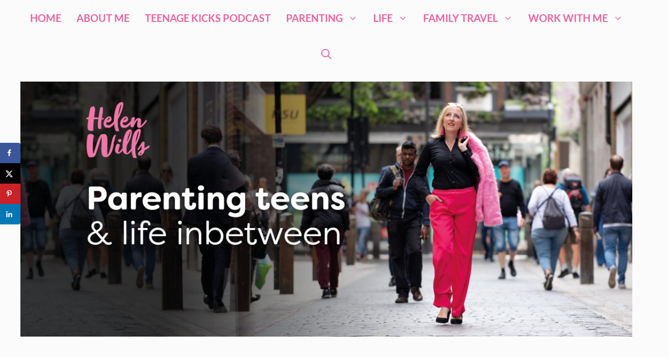

--- FILE ---
content_type: text/css
request_url: https://actuallymummy.co.uk/wp-content/plugins/wp-show-posts/css/wp-show-posts-min.css?ver=1.1.6
body_size: 955
content:
body .wp-show-posts a{box-shadow:0 0 0 transparent}.wp-show-posts-entry-title a{text-decoration:none}a.wp-show-posts-read-more,a.wp-show-posts-read-more:visited{display:inline-block;padding:8px 15px;border:2px solid #222;color:#222;font-size:.8em;text-decoration:none}.wpsp-read-more{margin:0 0 1em;display:inline-block}a.wp-show-posts-read-more:focus,a.wp-show-posts-read-more:hover{border:2px solid transparent;color:#fff;background:#222;text-decoration:none}.wp-show-posts-image{margin-bottom:1em}.wp-show-posts-image.wpsp-image-left{float:left;margin-right:1.5em}.wp-show-posts-image.wpsp-image-right{float:right;margin-left:1.5em}.wp-show-posts-image.wpsp-image-center{display:block;text-align:center}.wp-show-posts-image img{margin:0!important;vertical-align:bottom;height:auto}.wp-show-posts-entry-header{margin:0 0 1em;padding:0}.wp-show-posts .wp-show-posts-entry-title{margin:0}.wp-show-posts-updated{display:none}.wp-show-posts-entry-content,.wp-show-posts-entry-summary{margin-bottom:1em}.wp-show-posts-entry-meta{font-size:.8em}.wp-show-posts-separator{opacity:.5}.wp-show-posts-meta a,.wp-show-posts-meta a:visited{color:rgba(0,0,0,.5)}.stack-wp-show-posts-byline,.stack-wp-show-posts-posted-on{display:block}.wp-show-posts-entry-meta-below-post{margin-bottom:1em}.wp-show-posts-columns:not(.wp-show-posts-masonry){display:flex;flex-wrap:wrap}.wp-show-posts-columns .wp-show-posts-single:not(.wp-show-posts-masonry-block){display:flex;flex-direction:row}.wp-show-posts-columns .wp-show-posts-single:not(.wp-show-posts-masonry-block) .wp-show-posts-image img{flex:0 0 auto;object-fit:scale-down}.wpsp-clear{clear:both;display:block;overflow:hidden;visibility:hidden;width:0;height:0}.wp-show-posts:not(.wp-show-posts-columns) .wp-show-posts-single:not(:last-child){margin-bottom:2em}.wpsp-load-more{margin-top:2em}.wp-show-posts-columns .wp-show-posts-inner{flex:1}.wp-show-posts-inner:after{clear:both;display:table;content:'';width:0;height:0;overflow:hidden;visibility:hidden}.wp-show-posts-single.post{margin-bottom:0}@media (min-width:768px){.wpsp-col-1,.wpsp-col-10,.wpsp-col-11,.wpsp-col-12,.wpsp-col-2,.wpsp-col-20,.wpsp-col-3,.wpsp-col-4,.wpsp-col-5,.wpsp-col-6,.wpsp-col-7,.wpsp-col-8,.wpsp-col-9{float:left}.wpsp-col-1{width:8.333333%}.wpsp-col-2{width:16.666667%}.wpsp-col-3{width:25%}.wpsp-col-4{width:33.333%}.wpsp-col-5{width:41.666667%}.wpsp-col-6{width:50%}.wpsp-col-7{width:58.333333%}.wpsp-col-8{width:66.666667%}.wpsp-col-9{width:75%}.wpsp-col-10{width:83.333333%}.wpsp-col-11{width:91.666667%}.wpsp-col-12{width:100%}.wpsp-col-20{width:20%}}@media (max-width:767px){.wp-show-posts-columns,.wp-show-posts-inner{margin-left:0!important;margin-right:0!important}.wp-show-posts-columns .wp-show-posts-single{display:block;width:100%}.wp-show-posts-image.wpsp-image-left,.wp-show-posts-image.wpsp-image-right{float:none;margin-right:0;margin-left:0}}.wp-show-posts-inner :last-child{margin-bottom:0}.screen-reader-text{clip:rect(1px,1px,1px,1px);position:absolute!important}.screen-reader-text:active,.screen-reader-text:focus,.screen-reader-text:hover{background-color:#f1f1f1;border-radius:3px;box-shadow:0 0 2px 2px rgba(0,0,0,.6);clip:auto!important;color:#21759b;display:block;font-size:14px;font-weight:700;height:auto;left:5px;line-height:normal;padding:15px 23px 14px;text-decoration:none;top:5px;width:auto;z-index:100000}.wpsp-clearfix:after{content:".";display:block;overflow:hidden;visibility:hidden;font-size:0;line-height:0;width:0;height:0}
